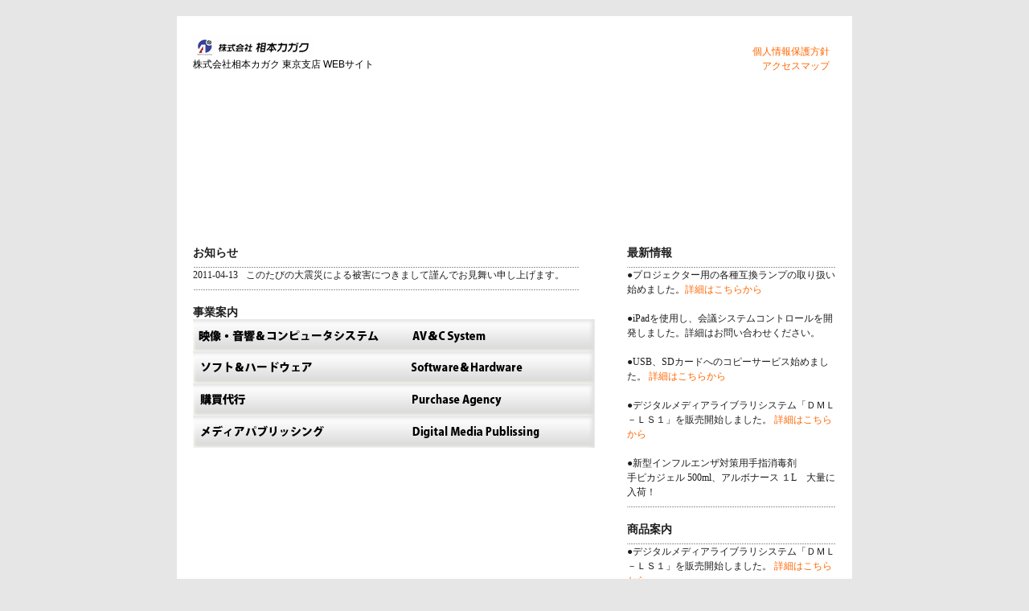

--- FILE ---
content_type: text/html
request_url: http://tokyo-aimotokagaku.com/?action=kankyou
body_size: 258
content:
<html>
<head>
	<meta http-equiv="refresh" content="0; url=index.php">
	<title>�C���f�b�N�X�y�[�W</title>
</head>
<body>
<a href="index.php">�����I��index.php�ֈړ����܂��B�����I�Ɉړ����Ȃ��ꍇ�ɂ͂��̕��͂��N���b�N���Ĉړ����Ă��������B</a>
</body>
</html>


--- FILE ---
content_type: text/html
request_url: http://tokyo-aimotokagaku.com/index.php
body_size: 4766
content:
<html>
<head>
<meta http-equiv="Content-Type" content="text/html; charset=utf-8" />
<meta http-equiv="Content-Style-Type" content="text/css" />
<meta http-equiv="Content-Script-Type" content="text/javascript" />
<meta name="description" content="株式会社相本カガク 東京支店 WEBサイト" />
<meta name="robots" content="index,follow" />
<meta name="keywords" content="あいもと,相本カガク,株式会社相本カガク,あいもとカガク,aimoto,aimotokagaku,aimoto-kagaku,モバイルコミュニケーション,インフラ保守,インフラ運用,保守運用,運用保守,システム構築,システム導入,DVDコピー,CD-Rコピー,USBコピー,SDカードコピー" />
<link rel="stylesheet" href="common/css/style.css" type="text/css" />
<script src="common/scripts/AC_RunActiveContent.js" type="text/javascript"></script>
<title>株式会社相本カガク東京支店 </title></head>
<body id="top">
<div id="container">
<div id="header">
	<h1>
		<a href="./">
			<img src="img/aimoto_logo_small.png" alt="株式会社相本カガクロゴ" width="150" height="27" /><br />
			
		</a>
		株式会社相本カガク 東京支店 WEBサイト
	</h1>
	<ul>
		<li><a href="?action=privacy" title="個人情報保護方針">個人情報保護方針</a></li>
		<li><a href="?action=access" title="アクセスマップ">アクセスマップ</a></li>
	</ul>
</div>    <!-- index.tpl contents BGN -->
<!--
<h2><img src="img/top_splash.png" alt="相本カガク東京支店イメージ" width="750" height="250" /></h2>
-->
<h2><embed src="img/main750_250.swf" loop="true" type="application/x-shockwave-flash" width="750" height="200"></h2>
<div class="left">
  <h3>お知らせ</h3>
  <div class="line">&nbsp;</div>
  <dt>2011-04-13</dt><dd><a>このたびの大震災による被害につきまして謹んでお見舞い申し上げます。</a></dd>
  <div class="line">&nbsp;</div>
<br />
<h3>事業案内</h3>
<!--
<a href="?action=avc">映像・音響＆コンピュータシステム</a><br />
-->
<a href="?action=avc"><img src="img/top_avc.png" alt="映像・音響＆コンピュータシステム" width="500" height="40" /></a>
<!--
<a href="?action=hardware">ハードウェア開発・設置・導入・保守</a><br />
-->
<a href="?action=choise"><img src="img/top_hwsw.png" alt="ハードウェア開発・設置・導入・保守" width="500" height="40" /></a>
<!--
<a href="?action=order">購買代行・購買ＢＴＯ</a><br />
-->
<a href="?action=order"><img src="img/top_bto.png" alt="購買代行" width="500" height="40" /></a>
<!--
<a href="?action=media">デジタルメディアパブリッシング</a><br />
-->
<a href="?action=media"><img src="img/top_dmp.png" alt="デジタルメディアパブリッシング" width="500" height="40" /></a>
</div>
<div class="right">
<h3>最新情報</h3>
<div class="line">&nbsp;</div>
  <dl>
●プロジェクター用の各種互換ランプの取り扱い始めました。<a href="http://www.aimotokagaku-tokyo.com/img/2011_01_31_PRICE_PROJECTORLAMP.pdf">詳細はこちらから</a><br /><br />
  <dl>
●iPadを使用し、会議システムコントロールを開発しました。詳細はお問い合わせください。<br /><br />
  <dl>
●USB、SDカードへのコピーサービス始めました。
	<a href="?action=copy_usb_sdcard">詳細はこちらから</a><br />
<br />
●デジタルメディアライブラリシステム「ＤＭＬ－ＬＳ１」を販売開始しました。
	<a href="?action=dml">詳細はこちらから</a><br />
<br />
●新型インフルエンザ対策用手指消毒剤<br />
手ピカジェル 500ml、アルボナース １L　大量に入荷！
<br />
<div class="line">&nbsp;</div>
  <dl>

<br />
<h3>商品案内</h3>
<div class="line">&nbsp;</div>
  <dl>
●デジタルメディアライブラリシステム「ＤＭＬ－ＬＳ１」を販売開始しました。
	<a href="?action=dml">詳細はこちらから</a><br />
<div class="line">&nbsp;
</div>
</div>
<br class="all" />
<!-- index.tpl contents END -->
<div id="footer">
	<ul>
		<li><a href="./">ホーム</a></li> | <li><a href="?action=outline">会社概要</a></li> | <li><a href="?action=mail">お問い合わせ</a></li> | <li><a href="?action=kankyou">環境方針</a></li>| <li><a href="?action=hinshitsu">品質方針</a></li>| <li><a href="?action=privacy">個人情報保護方針</a></li> | <li><a href="?action=access">アクセスマップ</a></li>
	</ul>
	Copyright (C) 2009 株式会社相本カガク All Rights Reserved.
</div><!-- id="footer" --></div><!-- id="container" -->
</body><!-- id="top" -->
</html>

--- FILE ---
content_type: text/css
request_url: http://tokyo-aimotokagaku.com/common/css/style.css
body_size: 110
content:
@charset "utf-8";
/* CSS Document */

@import "common.css";
@import "contents.css";
@import "navi.css";


--- FILE ---
content_type: text/css
request_url: http://tokyo-aimotokagaku.com/common/css/common.css
body_size: 1110
content:
@charset "utf-8";
/* CSS Document */

* {
	margin:0;
	padding:0;
}

body{
    font-family: Verdana, "ＭＳ Ｐゴシック", "ヒラギノ角ゴ Pro W3";
    font-size: 12px;
    line-height: 1.5em;
    color: #1e1e1e;
    background-color: #e6e6e6;
    margin-top: 20px;
    margin-bottom: 20px;
}

img{
	border:none;
}

p {
	margin: 0;
	padding: 0;
	font-size: 11px;
}
td {
	font-size: 11px;
}


a:link, a:visited {
	color:#FF6600;
	text-decoration:none;
}
a:hover, a:active {
	color:#009900;
	text-decoration:underline;
}

div#pagetop {
	text-align: right;
	margin-top: 30px;
	clear: both;
	margin-right: 10px;
	margin-bottom: 10px;
}

div#footer {
	clear: both;
	padding-bottom: 30px;
	text-align: center;
	padding-top: 20px;
}
div#footer ul {
	color: #999999;
	margin-bottom: 20px;
	font-size: 10px;
}
div#footer li {
	display: inline;
	list-style-type:none;
}
div#footer a:link, div#footer a:visited {
	color:#1e1e1e;
	text-decoration:none;
}
div#footer a:hover, div#footer a:active {
	color:#009900;
	text-decoration:underline;
}


--- FILE ---
content_type: text/css
request_url: http://tokyo-aimotokagaku.com/common/css/contents.css
body_size: 1350
content:
@charset "utf-8";
/* CSS Document */

div#container {
	width: 800px;
	margin-right: auto;
	margin-left: auto;
	background-color: #FFFFFF;
	padding-right: 20px;
	padding-left: 20px;
}

div#container h2 {
    margin-bottom: 5px;
}


div#container .left {
	width: 480px;
	float: left;
	padding-right: 10px;
}
div#container .left h4 {
	margin-bottom:20px;
}
div#container .left p {
	margin-bottom:20px;
}
div#container .left dl {
	padding-top: 15px;
}
div#container .left dt {
	float: left;
	padding-right: 10px;
}
div#container .left dd {
	float: left;
}
div#container .left ol {
	margin-left: 30px;
}
div#container .left ul {
	margin-left: 30px;
}
div#container .left li {
	margin-bottom: 10px;
	margin-top: 10px;
}


div#container .line {
	clear: both;
	background-image: url('../../img/bg_01.gif');
	background-repeat: repeat-x;
	background-position: 50% bottom;
    height: 10px;
}


div#container .right {
	width: 260px;
	float: right;
}
div#container .right img {
	margin-bottom: 20px;
}


div#container table {
	border:0px none;
	border-collapse:collapse;
}
div#container th {
	text-align: left;
	padding:5px 10px;
	border: 1px solid #CCCCCC;
	background-color: #EEEEEE;
	vertical-align: top;
}
div#container td {
	padding:5px 10px;
	border: 1px solid #CCCCCC;
}


--- FILE ---
content_type: text/css
request_url: http://tokyo-aimotokagaku.com/common/css/navi.css
body_size: 3224
content:
@charset "utf-8";
/* CSS Document */

div#header {
	height: 80px;
	width: 100%;
}
div#header h1 {
	float: left;
	padding-top: 25px;
	font:12px "MS PGothic", "Osaka", Arial, sans-serif;
	color: black;
}
div#header h1 a {
	color: green;
}
div#header h1 a:hover {
	color: blue;
}
/*
div#header h1 a:visited {
	color: red;
}
*/

div#header ul {
	float: right;
	height: 18px;
	width: 176px;
	margin-top: 35px;
/*
	background-image: url(../../img/header_submenu.gif);
	background-repeat: no-repeat;
*/
}
div#header li {
	display: inline;
	list-style-type:none;
}
div#header li a {
	display:block;
/*
	float:left;
	text-indent:-9999em;
*/
	text-decoration:none;
	overflow:hidden;
	text-align: right;
	width:168px;
}
/*
div#header li.subnavi01 a {
	background:url(../../img/header_submenu.gif) no-repeat 0px 0px;
	width:92px;
	margin-right: 8px;
}
div#header li.subnavi02 a {
	background:url(../../img/header_submenu.gif) no-repeat -100px 0px;
	width:76px;
}
*/



/*menu*/

div#navi {
	height: 50px;
/*
	background-image: url(../../img/header_menu.gif);
	background-repeat: no-repeat;
*/
	margin-bottom: 1px;
}
div#navi ul {
}
div#navi li {
	display:inline;
	list-style-type:none;
}
div#navi li a {
	height:50px;
	display:block;
	float:left;
	text-indent:-9999em;
	text-decoration:none;
	overflow:hidden;
}

/*off*/
div#navi li.navi01 a {
	border: solid,1px,black;
	width:134px;
	color: red;
}
div#navi li.navi02 a {
	border: solid,1px,black;
	width:133px;
	color: black;
}
div#navi li.navi03 a {
	border: solid,1px,black;
	width:133px;
	color: black;
}
div#navi li.navi04 a {
	border: solid,1px,black;
	width:133px;
	color: black;
}
div#navi li.navi05 a {
	border: solid,1px,black;
	width:133px;
	color: black;
}
div#navi li.navi06 a {
	border: solid,1px,black;
	width:134px;
	color: black;
}

/*hover*/
/*
div#navi li.navi01 a:hover {
	background:url(../../img/header_menu.gif) no-repeat 0px -50px;
}
div#navi li.navi02 a:hover {
	background:url(../../img/header_menu.gif) no-repeat -134px -50px;
}
div#navi li.navi03 a:hover {
	background:url(../../img/header_menu.gif) no-repeat -267px -50px;
}
div#navi li.navi04 a:hover {
	background:url(../../img/header_menu.gif) no-repeat -400px -50px;
}
div#navi li.navi05 a:hover {
	background:url(../../img/header_menu.gif) no-repeat -533px -50px;
}
div#navi li.navi06 a:hover {
	background:url(../../img/header_menu.gif) no-repeat -666px -50px;
}
*/

/*on*/
/*
div#navi li.navi01_on a {
	background:url(../../img/header_menu.gif) no-repeat 0px -50px;
	width:134px;
}
div#navi li.navi02_on a {
	background:url(../../img/header_menu.gif) no-repeat -134px -50px;
	width:133px;
}
div#navi li.navi03_on a {
	background:url(../../img/header_menu.gif) no-repeat -267px -50px;
	width:133px;
}
div#navi li.navi04_on a {
	background:url(../../img/header_menu.gif) no-repeat -400px -50px;
	width:133px;
}
div#navi li.navi05_on a {
	background:url(../../img/header_menu.gif) no-repeat -533px -50px;
	width:133px;
}
div#navi li.navi06_on a {
	background:url(../../img/header_menu.gif) no-repeat -666px -50px;
	width:134px;
}
*/
